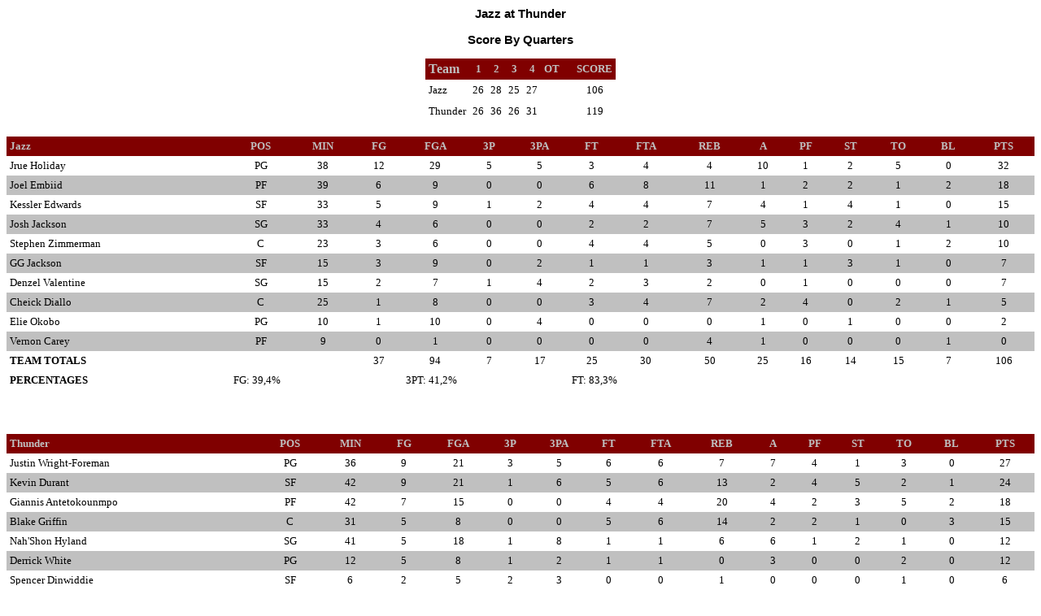

--- FILE ---
content_type: text/html
request_url: http://www.ruckerparkfbb.es/Rucker_Actual/boxes/46-1.html
body_size: 20639
content:
<body background="" bgcolor=#FFFFFF text=#000000 link=#0000FF vlink=#800000>
<center><font face=arial size=2><h3>Jazz at Thunder</H3></font></center>
<center><font face=arial size=2><H3>Score By Quarters</H3></font></center>
<TABLE ALIGN=CENTER BORDER=0 CELLPADDING=4 CELLSPACING=0><tr bgcolor=#800000><TH ALIGN=LEFT><font color=#BFBFBF>Team</font></TH>
<TH ALIGN=CENTER><font size=2 color=#BFBFBF>1</font></TH><TH ALIGN=CENTER><font size=2 color=#BFBFBF>2</font></TH><TH ALIGN=CENTER><font size=2 color=#BFBFBF>3</font></TH>
<TH ALIGN=CENTER><font size=2 color=#BFBFBF>4</font></TH><TH ALIGN=CENTER><font size=2 color=#BFBFBF>OT</font></TH><TH width= 5 >&nbsp</TH><TH ALIGN=CENTER><font size=2 color=#BFBFBF>SCORE</font></TH></TR>
<TR><TD><font size=2>Jazz</font></TD>
<TD ALIGN=CENTER><font size=2>26</font></TD>
<TD ALIGN=CENTER><font size=2>28</font></TD>
<TD ALIGN=CENTER><font size=2>25</font></TD>
<TD ALIGN=CENTER><font size=2>27</font></TD>
<TD ALIGN=CENTER> </TD>
<TD>&nbsp</TD><TD ALIGN=CENTER><font size=2>106</font></TD></TR>
<TR><TD><font size=2>Thunder</font></TD>
<TD ALIGN=CENTER><font size=2>26</font></TD>
<TD ALIGN=CENTER><font size=2>36</font></TD>
<TD ALIGN=CENTER><font size=2>26</font></TD>
<TD ALIGN=CENTER><font size=2>31</font></TD>
<TD ALIGN=CENTER> </TD>
<TD>&nbsp</TD><TD ALIGN=CENTER><font size=2>119</font></TD></TR></Table><br>
<STYLE type="Text/css"><!--TD.TSN1            {font: 9pt "arial"}TH.TSN2            {font: bold 10pt "arial"}TD.TSN3            {font: bold 9pt "arial"}--></STYLE>
<TABLE BORDER=0 CELLPADDING=4 CELLSPACING=0 width=100%>
<TR bgcolor=#800000><TH align=left><font size=2 color=#BFBFBF>Jazz</font></TH>
<TH align=center><font size=2 color=#BFBFBF>POS</font></TH><TH align=center><font size=2 color=#BFBFBF>MIN</font></TH><TH align=center><font size=2 color=#BFBFBF>FG</font></TH><TH align=center><font size=2 color=#BFBFBF>FGA</font></TH>
<TH align=center><font size=2 color=#BFBFBF>3P</font></TH><TH align=center><font size=2 color=#BFBFBF>3PA</font></TH><TH align=center><font size=2 color=#BFBFBF>FT</font></TH>
<TH align=center><font size=2 color=#BFBFBF>FTA</font></TH>
<TH align=center><font size=2 color=#BFBFBF>REB</font></TH><TH align=center><font size=2 color=#BFBFBF>A</font></TH><TH align=center><font size=2 color=#BFBFBF>PF</font></TH>
<TH align=center><font size=2 color=#BFBFBF>ST</font></TH>
<TH align=center><font size=2 color=#BFBFBF>TO</font></TH><TH align=center><font size=2 color=#BFBFBF>BL</font></TH><TH align=center><font size=2 color=#BFBFBF>PTS</font></TH></TR>
<TR>
<TD align=left><font size=2>Jrue Holiday</font></TD>
<TD align=center><font size=2>PG</font></TD>
<TD align=center><font size=2>38</font></TD>
<TD align=center><font size=2>12</font></TD>
<TD align=center><font size=2>29</font></TD>
<TD align=center><font size=2>5</font></TD>
<TD align=center><font size=2>5</font></TD>
<TD align=center><font size=2>3</font></TD>
<TD align=center><font size=2>4</font></TD>
<TD align=center><font size=2>4</font></TD>
<TD align=center><font size=2>10</font></TD>
<TD align=center><font size=2>1</font></TD>
<TD align=center><font size=2>2</font></TD>
<TD align=center><font size=2>5</font></TD>
<TD align=center><font size=2>0</font></TD>
<TD align=center><font size=2>32</font></TD>
<tr bgcolor=#C0C0C0>
<TD align=left><font size=2>Joel Embiid</font></TD>
<TD align=center><font size=2>PF</font></TD>
<TD align=center><font size=2>39</font></TD>
<TD align=center><font size=2>6</font></TD>
<TD align=center><font size=2>9</font></TD>
<TD align=center><font size=2>0</font></TD>
<TD align=center><font size=2>0</font></TD>
<TD align=center><font size=2>6</font></TD>
<TD align=center><font size=2>8</font></TD>
<TD align=center><font size=2>11</font></TD>
<TD align=center><font size=2>1</font></TD>
<TD align=center><font size=2>2</font></TD>
<TD align=center><font size=2>2</font></TD>
<TD align=center><font size=2>1</font></TD>
<TD align=center><font size=2>2</font></TD>
<TD align=center><font size=2>18</font></TD>
<TR>
<TD align=left><font size=2>Kessler Edwards</font></TD>
<TD align=center><font size=2>SF</font></TD>
<TD align=center><font size=2>33</font></TD>
<TD align=center><font size=2>5</font></TD>
<TD align=center><font size=2>9</font></TD>
<TD align=center><font size=2>1</font></TD>
<TD align=center><font size=2>2</font></TD>
<TD align=center><font size=2>4</font></TD>
<TD align=center><font size=2>4</font></TD>
<TD align=center><font size=2>7</font></TD>
<TD align=center><font size=2>4</font></TD>
<TD align=center><font size=2>1</font></TD>
<TD align=center><font size=2>4</font></TD>
<TD align=center><font size=2>1</font></TD>
<TD align=center><font size=2>0</font></TD>
<TD align=center><font size=2>15</font></TD>
<tr bgcolor=#C0C0C0>
<TD align=left><font size=2>Josh Jackson</font></TD>
<TD align=center><font size=2>SG</font></TD>
<TD align=center><font size=2>33</font></TD>
<TD align=center><font size=2>4</font></TD>
<TD align=center><font size=2>6</font></TD>
<TD align=center><font size=2>0</font></TD>
<TD align=center><font size=2>0</font></TD>
<TD align=center><font size=2>2</font></TD>
<TD align=center><font size=2>2</font></TD>
<TD align=center><font size=2>7</font></TD>
<TD align=center><font size=2>5</font></TD>
<TD align=center><font size=2>3</font></TD>
<TD align=center><font size=2>2</font></TD>
<TD align=center><font size=2>4</font></TD>
<TD align=center><font size=2>1</font></TD>
<TD align=center><font size=2>10</font></TD>
<TR>
<TD align=left><font size=2>Stephen Zimmerman</font></TD>
<TD align=center><font size=2>C</font></TD>
<TD align=center><font size=2>23</font></TD>
<TD align=center><font size=2>3</font></TD>
<TD align=center><font size=2>6</font></TD>
<TD align=center><font size=2>0</font></TD>
<TD align=center><font size=2>0</font></TD>
<TD align=center><font size=2>4</font></TD>
<TD align=center><font size=2>4</font></TD>
<TD align=center><font size=2>5</font></TD>
<TD align=center><font size=2>0</font></TD>
<TD align=center><font size=2>3</font></TD>
<TD align=center><font size=2>0</font></TD>
<TD align=center><font size=2>1</font></TD>
<TD align=center><font size=2>2</font></TD>
<TD align=center><font size=2>10</font></TD>
<tr bgcolor=#C0C0C0>
<TD align=left><font size=2>GG Jackson</font></TD>
<TD align=center><font size=2>SF</font></TD>
<TD align=center><font size=2>15</font></TD>
<TD align=center><font size=2>3</font></TD>
<TD align=center><font size=2>9</font></TD>
<TD align=center><font size=2>0</font></TD>
<TD align=center><font size=2>2</font></TD>
<TD align=center><font size=2>1</font></TD>
<TD align=center><font size=2>1</font></TD>
<TD align=center><font size=2>3</font></TD>
<TD align=center><font size=2>1</font></TD>
<TD align=center><font size=2>1</font></TD>
<TD align=center><font size=2>3</font></TD>
<TD align=center><font size=2>1</font></TD>
<TD align=center><font size=2>0</font></TD>
<TD align=center><font size=2>7</font></TD>
<TR>
<TD align=left><font size=2>Denzel Valentine</font></TD>
<TD align=center><font size=2>SG</font></TD>
<TD align=center><font size=2>15</font></TD>
<TD align=center><font size=2>2</font></TD>
<TD align=center><font size=2>7</font></TD>
<TD align=center><font size=2>1</font></TD>
<TD align=center><font size=2>4</font></TD>
<TD align=center><font size=2>2</font></TD>
<TD align=center><font size=2>3</font></TD>
<TD align=center><font size=2>2</font></TD>
<TD align=center><font size=2>0</font></TD>
<TD align=center><font size=2>1</font></TD>
<TD align=center><font size=2>0</font></TD>
<TD align=center><font size=2>0</font></TD>
<TD align=center><font size=2>0</font></TD>
<TD align=center><font size=2>7</font></TD>
<tr bgcolor=#C0C0C0>
<TD align=left><font size=2>Cheick Diallo</font></TD>
<TD align=center><font size=2>C</font></TD>
<TD align=center><font size=2>25</font></TD>
<TD align=center><font size=2>1</font></TD>
<TD align=center><font size=2>8</font></TD>
<TD align=center><font size=2>0</font></TD>
<TD align=center><font size=2>0</font></TD>
<TD align=center><font size=2>3</font></TD>
<TD align=center><font size=2>4</font></TD>
<TD align=center><font size=2>7</font></TD>
<TD align=center><font size=2>2</font></TD>
<TD align=center><font size=2>4</font></TD>
<TD align=center><font size=2>0</font></TD>
<TD align=center><font size=2>2</font></TD>
<TD align=center><font size=2>1</font></TD>
<TD align=center><font size=2>5</font></TD>
<TR>
<TD align=left><font size=2>Elie Okobo</font></TD>
<TD align=center><font size=2>PG</font></TD>
<TD align=center><font size=2>10</font></TD>
<TD align=center><font size=2>1</font></TD>
<TD align=center><font size=2>10</font></TD>
<TD align=center><font size=2>0</font></TD>
<TD align=center><font size=2>4</font></TD>
<TD align=center><font size=2>0</font></TD>
<TD align=center><font size=2>0</font></TD>
<TD align=center><font size=2>0</font></TD>
<TD align=center><font size=2>1</font></TD>
<TD align=center><font size=2>0</font></TD>
<TD align=center><font size=2>1</font></TD>
<TD align=center><font size=2>0</font></TD>
<TD align=center><font size=2>0</font></TD>
<TD align=center><font size=2>2</font></TD>
<tr bgcolor=#C0C0C0>
<TD align=left><font size=2>Vernon Carey</font></TD>
<TD align=center><font size=2>PF</font></TD>
<TD align=center><font size=2>9</font></TD>
<TD align=center><font size=2>0</font></TD>
<TD align=center><font size=2>1</font></TD>
<TD align=center><font size=2>0</font></TD>
<TD align=center><font size=2>0</font></TD>
<TD align=center><font size=2>0</font></TD>
<TD align=center><font size=2>0</font></TD>
<TD align=center><font size=2>4</font></TD>
<TD align=center><font size=2>1</font></TD>
<TD align=center><font size=2>0</font></TD>
<TD align=center><font size=2>0</font></TD>
<TD align=center><font size=2>0</font></TD>
<TD align=center><font size=2>1</font></TD>
<TD align=center><font size=2>0</font></TD>
<TR><TD align=left><b><font size=2>TEAM TOTALS</font></b></TD>
<TD align=center>   </TD>
<TD align=center>   </TD>
<TD align=center><font size=2>37</font></TD>
<TD align=center><font size=2>94</font></TD>
<TD align=center><font size=2>7</font></TD>
<TD align=center><font size=2>17</font></TD>
<TD align=center><font size=2>25</font></TD>
<TD align=center><font size=2>30</font></TD>
<TD align=center><font size=2>50</font></TD>
<TD align=center><font size=2>25</font></TD>
<TD align=center><font size=2>16</font></TD>
<TD align=center><font size=2>14</font></TD>
<TD align=center><font size=2>15</font></TD>
<TD align=center><font size=2>7</font></TD>
<TD align=center><font size=2>106</font></TD>
<TR><TD align=left><b><font size=2>PERCENTAGES</font></b></TD>
<TD colspan=3><font size=2>FG:  39,4%</font></TD>
<TD colspan=3><font size=2>3PT:  41,2%</font></TD>
<TD colspan=3><font size=2>FT:  83,3%</font></TD>
<TD colspan=3></TD><TD colspan=4></TD></TR>
</TABLE><BR><BR><BR>
<TABLE BORDER=0 CELLPADDING=4 CELLSPACING=0 width=100%>
<TR bgcolor=#800000><TH align=left><font size=2 color=#BFBFBF>Thunder</font></TH>
<TH align=center><font size=2 color=#BFBFBF>POS</font></TH><TH align=center><font size=2 color=#BFBFBF>MIN</font></TH><TH align=center><font size=2 color=#BFBFBF>FG</font></TH><TH align=center><font size=2 color=#BFBFBF>FGA</font></TH>
<TH align=center><font size=2 color=#BFBFBF>3P</font></TH><TH align=center><font size=2 color=#BFBFBF>3PA</font></TH><TH align=center><font size=2 color=#BFBFBF>FT</font></TH>
<TH align=center><font size=2 color=#BFBFBF>FTA</font></TH>
<TH align=center><font size=2 color=#BFBFBF>REB</font></TH><TH align=center><font size=2 color=#BFBFBF>A</font></TH><TH align=center><font size=2 color=#BFBFBF>PF</font></TH>
<TH align=center><font size=2 color=#BFBFBF>ST</font></TH>
<TH align=center><font size=2 color=#BFBFBF>TO</font></TH><TH align=center><font size=2 color=#BFBFBF>BL</font></TH><TH align=center><font size=2 color=#BFBFBF>PTS</font></TH></TR>
<TR>
<TD align=left><font size=2>Justin Wright-Foreman</font></TD>
<TD align=center><font size=2>PG</font></TD>
<TD align=center><font size=2>36</font></TD>
<TD align=center><font size=2>9</font></TD>
<TD align=center><font size=2>21</font></TD>
<TD align=center><font size=2>3</font></TD>
<TD align=center><font size=2>5</font></TD>
<TD align=center><font size=2>6</font></TD>
<TD align=center><font size=2>6</font></TD>
<TD align=center><font size=2>7</font></TD>
<TD align=center><font size=2>7</font></TD>
<TD align=center><font size=2>4</font></TD>
<TD align=center><font size=2>1</font></TD>
<TD align=center><font size=2>3</font></TD>
<TD align=center><font size=2>0</font></TD>
<TD align=center><font size=2>27</font></TD>
<tr bgcolor=#C0C0C0>
<TD align=left><font size=2>Kevin Durant</font></TD>
<TD align=center><font size=2>SF</font></TD>
<TD align=center><font size=2>42</font></TD>
<TD align=center><font size=2>9</font></TD>
<TD align=center><font size=2>21</font></TD>
<TD align=center><font size=2>1</font></TD>
<TD align=center><font size=2>6</font></TD>
<TD align=center><font size=2>5</font></TD>
<TD align=center><font size=2>6</font></TD>
<TD align=center><font size=2>13</font></TD>
<TD align=center><font size=2>2</font></TD>
<TD align=center><font size=2>4</font></TD>
<TD align=center><font size=2>5</font></TD>
<TD align=center><font size=2>2</font></TD>
<TD align=center><font size=2>1</font></TD>
<TD align=center><font size=2>24</font></TD>
<TR>
<TD align=left><font size=2>Giannis Antetokounmpo</font></TD>
<TD align=center><font size=2>PF</font></TD>
<TD align=center><font size=2>42</font></TD>
<TD align=center><font size=2>7</font></TD>
<TD align=center><font size=2>15</font></TD>
<TD align=center><font size=2>0</font></TD>
<TD align=center><font size=2>0</font></TD>
<TD align=center><font size=2>4</font></TD>
<TD align=center><font size=2>4</font></TD>
<TD align=center><font size=2>20</font></TD>
<TD align=center><font size=2>4</font></TD>
<TD align=center><font size=2>2</font></TD>
<TD align=center><font size=2>3</font></TD>
<TD align=center><font size=2>5</font></TD>
<TD align=center><font size=2>2</font></TD>
<TD align=center><font size=2>18</font></TD>
<tr bgcolor=#C0C0C0>
<TD align=left><font size=2>Blake Griffin</font></TD>
<TD align=center><font size=2>C</font></TD>
<TD align=center><font size=2>31</font></TD>
<TD align=center><font size=2>5</font></TD>
<TD align=center><font size=2>8</font></TD>
<TD align=center><font size=2>0</font></TD>
<TD align=center><font size=2>0</font></TD>
<TD align=center><font size=2>5</font></TD>
<TD align=center><font size=2>6</font></TD>
<TD align=center><font size=2>14</font></TD>
<TD align=center><font size=2>2</font></TD>
<TD align=center><font size=2>2</font></TD>
<TD align=center><font size=2>1</font></TD>
<TD align=center><font size=2>0</font></TD>
<TD align=center><font size=2>3</font></TD>
<TD align=center><font size=2>15</font></TD>
<TR>
<TD align=left><font size=2>Nah'Shon Hyland</font></TD>
<TD align=center><font size=2>SG</font></TD>
<TD align=center><font size=2>41</font></TD>
<TD align=center><font size=2>5</font></TD>
<TD align=center><font size=2>18</font></TD>
<TD align=center><font size=2>1</font></TD>
<TD align=center><font size=2>8</font></TD>
<TD align=center><font size=2>1</font></TD>
<TD align=center><font size=2>1</font></TD>
<TD align=center><font size=2>6</font></TD>
<TD align=center><font size=2>6</font></TD>
<TD align=center><font size=2>1</font></TD>
<TD align=center><font size=2>2</font></TD>
<TD align=center><font size=2>1</font></TD>
<TD align=center><font size=2>0</font></TD>
<TD align=center><font size=2>12</font></TD>
<tr bgcolor=#C0C0C0>
<TD align=left><font size=2>Derrick White</font></TD>
<TD align=center><font size=2>PG</font></TD>
<TD align=center><font size=2>12</font></TD>
<TD align=center><font size=2>5</font></TD>
<TD align=center><font size=2>8</font></TD>
<TD align=center><font size=2>1</font></TD>
<TD align=center><font size=2>2</font></TD>
<TD align=center><font size=2>1</font></TD>
<TD align=center><font size=2>1</font></TD>
<TD align=center><font size=2>0</font></TD>
<TD align=center><font size=2>3</font></TD>
<TD align=center><font size=2>0</font></TD>
<TD align=center><font size=2>0</font></TD>
<TD align=center><font size=2>2</font></TD>
<TD align=center><font size=2>0</font></TD>
<TD align=center><font size=2>12</font></TD>
<TR>
<TD align=left><font size=2>Spencer Dinwiddie</font></TD>
<TD align=center><font size=2>SF</font></TD>
<TD align=center><font size=2>6</font></TD>
<TD align=center><font size=2>2</font></TD>
<TD align=center><font size=2>5</font></TD>
<TD align=center><font size=2>2</font></TD>
<TD align=center><font size=2>3</font></TD>
<TD align=center><font size=2>0</font></TD>
<TD align=center><font size=2>0</font></TD>
<TD align=center><font size=2>1</font></TD>
<TD align=center><font size=2>0</font></TD>
<TD align=center><font size=2>0</font></TD>
<TD align=center><font size=2>0</font></TD>
<TD align=center><font size=2>1</font></TD>
<TD align=center><font size=2>0</font></TD>
<TD align=center><font size=2>6</font></TD>
<tr bgcolor=#C0C0C0>
<TD align=left><font size=2>Jericho Sims</font></TD>
<TD align=center><font size=2>C</font></TD>
<TD align=center><font size=2>17</font></TD>
<TD align=center><font size=2>1</font></TD>
<TD align=center><font size=2>4</font></TD>
<TD align=center><font size=2>0</font></TD>
<TD align=center><font size=2>0</font></TD>
<TD align=center><font size=2>1</font></TD>
<TD align=center><font size=2>1</font></TD>
<TD align=center><font size=2>4</font></TD>
<TD align=center><font size=2>2</font></TD>
<TD align=center><font size=2>3</font></TD>
<TD align=center><font size=2>0</font></TD>
<TD align=center><font size=2>2</font></TD>
<TD align=center><font size=2>1</font></TD>
<TD align=center><font size=2>3</font></TD>
<TR>
<TD align=left><font size=2>Kevin Huerter</font></TD>
<TD align=center><font size=2>SG</font></TD>
<TD align=center><font size=2>7</font></TD>
<TD align=center><font size=2>1</font></TD>
<TD align=center><font size=2>1</font></TD>
<TD align=center><font size=2>0</font></TD>
<TD align=center><font size=2>0</font></TD>
<TD align=center><font size=2>0</font></TD>
<TD align=center><font size=2>0</font></TD>
<TD align=center><font size=2>1</font></TD>
<TD align=center><font size=2>2</font></TD>
<TD align=center><font size=2>1</font></TD>
<TD align=center><font size=2>0</font></TD>
<TD align=center><font size=2>1</font></TD>
<TD align=center><font size=2>0</font></TD>
<TD align=center><font size=2>2</font></TD>
<tr bgcolor=#C0C0C0>
<TD align=left><font size=2>Omari Spellman</font></TD>
<TD align=center><font size=2>PF</font></TD>
<TD align=center><font size=2>6</font></TD>
<TD align=center><font size=2>0</font></TD>
<TD align=center><font size=2>1</font></TD>
<TD align=center><font size=2>0</font></TD>
<TD align=center><font size=2>0</font></TD>
<TD align=center><font size=2>0</font></TD>
<TD align=center><font size=2>0</font></TD>
<TD align=center><font size=2>2</font></TD>
<TD align=center><font size=2>0</font></TD>
<TD align=center><font size=2>3</font></TD>
<TD align=center><font size=2>0</font></TD>
<TD align=center><font size=2>1</font></TD>
<TD align=center><font size=2>0</font></TD>
<TD align=center><font size=2>0</font></TD>
<TR><TD align=left><b><font size=2>TEAM TOTALS</font></b></TD>
<TD align=center>   </TD>
<TD align=center>   </TD>
<TD align=center><font size=2>44</font></TD>
<TD align=center><font size=2>102</font></TD>
<TD align=center><font size=2>8</font></TD>
<TD align=center><font size=2>24</font></TD>
<TD align=center><font size=2>23</font></TD>
<TD align=center><font size=2>25</font></TD>
<TD align=center><font size=2>68</font></TD>
<TD align=center><font size=2>28</font></TD>
<TD align=center><font size=2>20</font></TD>
<TD align=center><font size=2>12</font></TD>
<TD align=center><font size=2>18</font></TD>
<TD align=center><font size=2>7</font></TD>
<TD align=center><font size=2>119</font></TD>
<TR><TD align=left><b><font size=2>PERCENTAGES</font></b></TD>
<TD colspan=3><font size=2>FG:  43,1%</font></TD>
<TD colspan=3><font size=2>3PT:  33,3%</font></TD>
<TD colspan=3><font size=2>FT:  92,0%</font></TD>
<TD colspan=3></TD><TD colspan=4></TD></TR>
</TABLE><BR><BR>
<font size=3><b>Player of the Game: </b>PF Giannis Antetokounmpo</font>
<BR>
